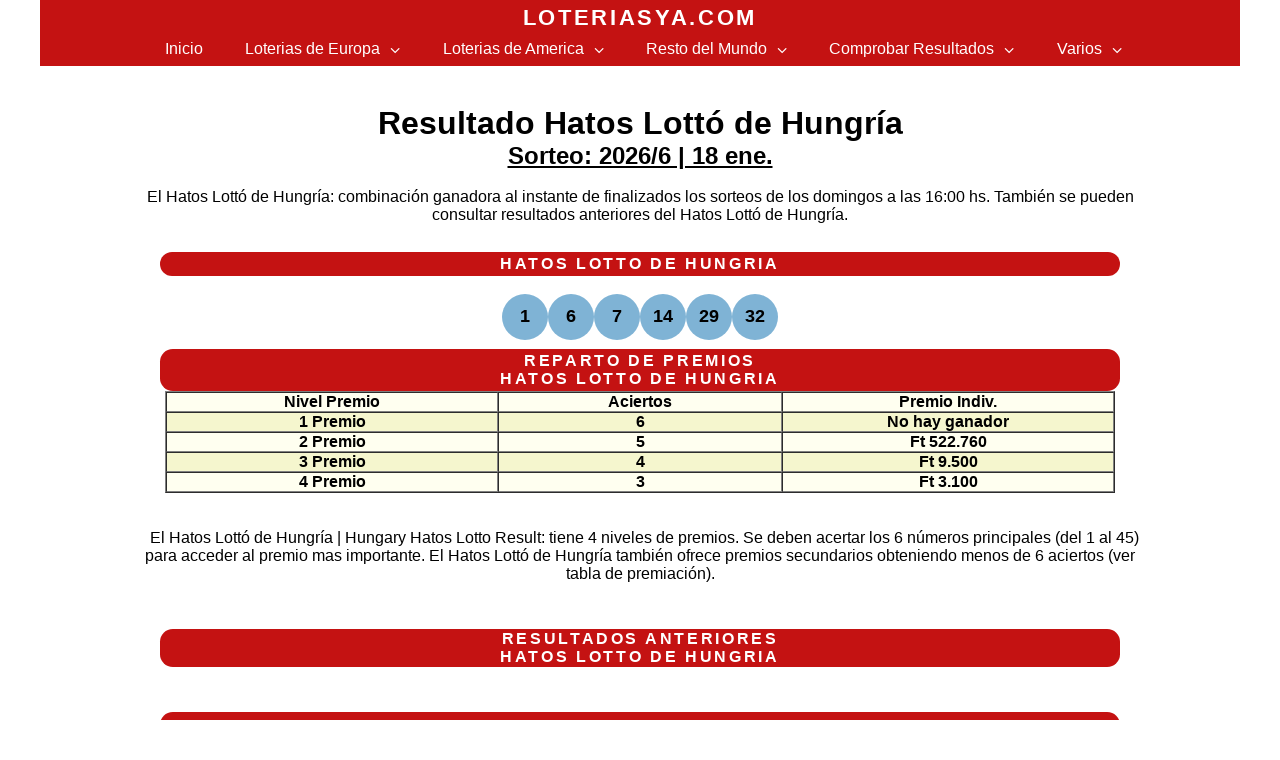

--- FILE ---
content_type: text/html
request_url: https://loteriasya.com/hatoslotto-hungary.asp
body_size: 6669
content:

<!DOCTYPE html>
<html lang="es">
<head> 
<!-- Google tag (gtag.js) -->
<script async src="https://www.googletagmanager.com/gtag/js?id=G-BVPQGFFJHK" type="624a6bff04d47d2e9aafbb91-text/javascript"></script>
<script type="624a6bff04d47d2e9aafbb91-text/javascript">
  window.dataLayer = window.dataLayer || [];
  function gtag(){dataLayer.push(arguments);}
  gtag('js', new Date());

  gtag('config', 'G-BVPQGFFJHK');
</script>

  <script async src="https://pagead2.googlesyndication.com/pagead/js/adsbygoogle.js?client=ca-pub-3441846767431127" crossorigin="anonymous" type="624a6bff04d47d2e9aafbb91-text/javascript"></script>
 
  <meta charset="utf-8"/> 
  <META content="text/html; charset=windows-1252" http-equiv="Content-Type">
  <META content="MSHTML 5.00.3314.2100" name=GENERATOR> 
  <meta name="viewport" content="width=device-width, initial-scale=1.0, maximum-scale=2.0, minimum-scale=1.0">
  <title>Resultado Hatos Lott&oacute; de Hungr&iacute;a  - De Hoy y Ultimos</title>
  <meta name="Distribution" content="global"/>
  <meta content="lott&oacute;,lotto,hatos,hatoslotto,hoy,resultados,resultado,combinacion,ganadora,estadistica,online,on-line,comprar,jugar,hungary,hungr&iacute;a,hungaro" name="keywords">
  <meta name="description" content="Hatos Lott&oacute; de Hungr&iacute;a: se deben acertar sus 6 n&uacute;meros principales (del 1 al 45) para acceder al premio mas importante.">

  <META content=index,follow name=robots>
  <link rel="icon" type="image/png" href="https://loteriasya.com/logo-buscador-lotya.png">
  <link rel="canonical" href="https://loteriasya.com/hatoslotto-hungary.asp"> 
  <link href="css/estilosmenuN77.css" rel="stylesheet">
  <link href="css/stylemenu77.css" rel="stylesheet">  
  <script src="js/jquery-3.5.1.min.js" type="624a6bff04d47d2e9aafbb91-text/javascript"></script>
  <script src="js/menufixN92.js" type="624a6bff04d47d2e9aafbb91-text/javascript"></script>



</head>

<style type="text/css">
    *{margin:0; padding:0; font-family:Verdana, Geneva, Tahoma, sans-serif !important;}
   
html {
      font-size: 16px;
}

a {
  color:white !important;
  text-decoration: none; /* no underline */
}

#principal {
        height: 100%; 
        width: 98%; 
        max-width: 1000px;
        margin-left: auto;
        margin-right: auto;
        margin-bottom: 0;
	    margin-top:2px;
	    padding:65px 0 0 0;
        display: flex;
        flex-flow: row wrap;
        justify-content: space-around;
}

body{
  
  /*align-items: center;
  justify-content: center;*/
  /*height: 100vh;  */
  font-family:Verdana, Geneva, Tahoma, sans-serif;
  font-size: 1em;
  /*background-color:rgb(205, 235, 218);*/
  background-color:rgb(255, 255, 255);
}

br {
    line-height: 0.8vh;
}

.tit { 
    style:solid #0a0a0a 0.3rem !important; 
    border-radius:0.8rem !important; 
    border: 0px solid !important; 
    /*height: 2rem; */
    width: 96% !important; 
    margin-top:0.6em !important;
    margin-left: auto !important; 
    margin-right: auto !important; 
	/*background-color:rgb(223, 69, 69);*/
	background-color:#c41212;
    font-size: 1em !important; 
    font-weight: bold;
    text-align:center !important; 
    padding:1px 0 !important;  
    letter-spacing: 2pt !important;
    /*-webkit-text-stroke: 1px rgb(252, 250, 250) !important;*/
    color:rgb(255, 255, 255) !important;
    /*display:inline-flexbox;*/
}
.tit a {
    padding: auto;
    margin: auto;
}
.publi {
    background-color: #FFFFFF;
	align-items: center;
	width: 100%;
	margin-left: auto;
    margin-right: auto;
	margin-top: 0.3rem
}
/*#principal div{

    margin-left: auto;
    margin-right: auto;
    margin-bottom: 0;*/


.circulo {
     width: 46px;
     height: 46px;
     line-height : 44px;
     -moz-border-radius: 50%;
     -webkit-border-radius: 50%;
     border-radius: 50%;
     background: #7FB3D5;
     align:center;
     font-weight: bold;
     vertical-align: middle;
     font-size: 1.1rem;
     padding: auto;
     margin: auto;
	 
}

.circulo_verde {
     width: 46px;
     height: 46px;
     line-height : 44px;
     -moz-border-radius: 50%;
     -webkit-border-radius: 50%;
     border-radius: 50%;
     background: #088A08;
     align:center;
     font-weight: bold;
     vertical-align: middle;
     font-size: 1.1rem;
     padding: auto;
     margin: auto;
	 
}

.circulo_rojo {
     width: 46px;
     height: 46px;
     line-height : 44px;
     -moz-border-radius: 50%;
     -webkit-border-radius: 50%;
     border-radius: 50%;
     background: #DF0101;
     align:center;
     font-weight: bold;
     vertical-align: middle;
     font-size: 1.1rem;
     padding: auto;
     margin: auto;
     color:rgb(255, 255, 255) !important;
}

.circulo_verde2 {
     width: 46px;
     height: 46px;
     line-height : 44px;
     -moz-border-radius: 50%;
     -webkit-border-radius: 50%;
     border-radius: 50%;
     background: #01DF74;
     align:center;
     font-weight: bold;
     vertical-align: middle;
     font-size: 1.1rem;
     padding: auto;
     margin: auto;
	 
}


.circulo_rojo2 {
     width: 46px;
     height: 46px;
     line-height : 44px;
     -moz-border-radius: 50%;
     -webkit-border-radius: 50%;
     border-radius: 50%;
     background: #FA5858;
     align:center;
     font-weight: bold;
     vertical-align: middle;
     font-size: 1.1rem;
     padding: auto;
     margin: auto;
     color:rgb(255, 255, 255) !important;
}


.circulo_azul {
     width: 46px;
     height: 46px;
     line-height : 44px;
     -moz-border-radius: 50%;
     -webkit-border-radius: 50%;
     border-radius: 50%;
     background: #0101DF;
     align:center;
     font-weight: bold;
     vertical-align: middle;
     font-size: 1.1rem;
     padding: auto;
     margin: auto;
     color:rgb(255, 255, 255) !important;
}

.circulo_negro {
     width: 46px;
     height: 46px;
     line-height : 44px;
     -moz-border-radius: 50%;
     -webkit-border-radius: 50%;
     border-radius: 50%;
     background: #000000;
     align:center;
     font-weight: bold;
     vertical-align: middle;
     font-size: 1.1rem;
     padding: auto;
     margin: auto;
     color:rgb(255, 255, 255) !important;
}

.ante {
    style:solid #0a0a0a 0.3rem !important; 
    border-radius:0.8rem !important; 
    border: 0px solid !important; 
    height: 2.5rem; 
    width: 96% !important; 
    margin-top:0.6em !important;
    margin-left: auto !important; 
    margin-right: auto !important; 
	/*background-color:rgb(223, 69, 69); !important;*/
	background-color:#c41212; !important;
    font-size: 1em !important; 
    font-weight: bold;
    text-align:center !important; 
    padding-left: auto !important;
    padding-right: auto !important; 
    padding-top: 1rem !important;
    letter-spacing: 2pt !important;
    /*-webkit-text-stroke: 1px rgb(252, 250, 250) !important;*/
    color:rgb(255, 255, 255) !important;
    /*display:inline-flexbox;*/
}
.antebtn {
        background-color: #FFFFFF;
	align-items: center;
	width: 100%;
	margin-left: auto;
        margin-right: auto;
	margin-top: 0.3rem
}
.antebtn a {
    padding: auto !important;
    margin: auto !important;
    width: 100% !important;
}
.ante span {
    padding: auto !important;
    margin: auto !important;
}

.boton{
      text-shadow: 0px 1px rgba(0, 0, 0, 0.2);
			text-align:center;
			text-decoration: none;
            font-family: 'Helvetica Neue', Helvetica, sans-serif;
            display:inline-block;
			color: #FFF;
			background: #7F8C8D;
			padding: 7px 20px;
			white-space: nowrap;
			-webkit-border-radius: 5px;
			-moz-border-radius: 5px;
			border-radius: 100px;
			margin: 10px 5px;
			-webkit-transition: all 0.2s ease-in-out;
			-ms-transition: all 0.2s ease-in-out;
			-moz-transition: all 0.2s ease-in-out;
			-o-transition: all 0.2s ease-in-out;
			transition: all 0.2s ease-in-out;
			min-width: 280px;
			max-width: 336px;

}
   

.verde{
  background: #2ECC71;
  box-shadow: 0px 5px 0px 0px #27AE60;
}

.verde:hover{
  background: #32db78;
}

.verde:active{
  box-shadow: 0px 2px 0px 0px #27AE60;
}

.rojo{
  background: #E74C3C;
  box-shadow: 0px 5px 0px 0px #C0392B;
}

.rojo:hover{
  background: #ff5242;
}

.rojo:active{
  box-shadow: 0px 2px 0px 0px #C0392B;
}
        
.prov {

margin-left: auto !important;
margin-right: auto !important;
margin-bottom: 0 !important;
display: flex !important;
/*flex-direction: row;
flex-wrap: wrap;*/
flex-flow: row wrap !important;
justify-content: space-around !important;
width: 98% !important;
   
}

.prov h2{
    margin: 0.2rem 0 -1.1rem 0.8rem !important; 
    font-size:1.8rem !important; 
    text-align: center !important; 
}

.cab { 
    /*border: solid #858383 1px; border-radius: 0.6rem; height: 40px; width: 22%; padding:0.1rem; background-color:rgb(241, 247, 243);*/
    border: solid #858383 1px !important; border-radius: 0.6rem !important; width: 22% !important; padding:0.1rem !important; background-color:rgb(205, 235, 218) !important; 
    font-size: 1.2em !important; text-align:center !important; padding-top: 2px !important; padding-bottom: 2px !important; margin-top:0.2em !important; margin-right:0.2em !important; letter-spacing: 0.3pt !important;
}


/*#principal hr{
    height:38pt; visibility:hidden;*/
}
.tit #texto-borde {
    color:rgb(255, 255, 255) !important;
}

.cab .texto-num {
  /*-webkit-text-stroke: 1px rgb(8, 8, 8) !important;*/
  color:black !important;
  font-size: 1.4em !important; 
  font-weight: bold;
  letter-spacing: 1.2pt !important;
  
}

.cab #turno {
  /*-webkit-text-stroke: 1px rgb(8, 8, 8) !important;*/
  color:#534D4D !important;
  font-size: 1.2em !important; 
  font-weight: bold;
  text-align:center !important; 
  padding: 0.2em !important; 
  margin:0.2em !important;
}

#logo {
  padding:0.2em 0.3em 0.2em 0.1em !important;
}


.redes {
  float: right !important;
  padding: 15px !important;
}

#pie {
   margin-top: 3vh !important;
}
@media screen and (max-width: 800px) {

/*.cab {
  height: 3rem !important;
}
.tit {
  height: 1.4rem;
}*/

.cab #turno {
  font-size: 0.6em !important; 
  padding: 0.2em !important; 
  margin:0.2em !important;
}
.cab .texto-num {
  font-size: 1.1em !important; 
  letter-spacing: 1pt !important;
  height: 100%;
  vertical-align: bottom;



}
#principal {
   margin-top: -65px;
}
}

</style><style type="text/css">
.menu_bar {
  z-index: 999999;
}
</style>
    <header>
        <div class="menu_bar">
            <a href="#" class="bt-menu"><span class="icon-menu"></span><span class="logo">LOTERIASYA.COM</span><p id="cruz">X</p></a>
        </div>
	<div  class="barraFlotante">
        <nav>
            <a href="https://loteriasya.com" aria-label="Ir a HOME"><span class="logo2">LOTERIASYA.COM</span></a>
            <ul>
		<li><a href="index.asp">Inicio</a></li>
                <li class="submenu">
                    <a href="#">Loterias de Europa<span class="caret icon-angle-down"></span></a>
                    <ul class="children">
                        <li><a href="euromillones.asp"><font color='#6E6E6E'><img src='europa.png' border=1 alt='Resultado Euromillones'></font>&nbsp;&nbsp;&nbsp;EuroMillones</a></li>
                        <li><a href="euromillones-especial.asp"><font color='#6E6E6E'><img src='europa.png' border=1 alt='Resultado Euromillones SuperDraw'></font>&nbsp;&nbsp;&nbsp;EuroMillones (Sorteo Especial)</a></li>
						<li><a href="eurojackpot.asp"><font color='#6E6E6E'><img src='europa.png' border=1 alt='Resultado Eurojackpot'></font>&nbsp;&nbsp;&nbsp;Eurojackpot</a></li>
						<li><a href="bonoloto.asp"><font color='#6E6E6E'><img src='espana.png' border=1 alt='Resultado Bonoloto de Espa&ntilde;a'></font>&nbsp;&nbsp;&nbsp;BonoLoto de Espa&ntilde;a</a></li>
                        <li><a href="la-primitiva.asp"><font color='#6E6E6E'><img src='espana.png' border=1 alt='Resultado La Primitiva de Espa&ntilde;a'></font>&nbsp;&nbsp;&nbsp;La Primitiva de Espa&ntilde;a</a></li>
                        <li><a href="la-primitiva-gordo.asp"><font color='#6E6E6E'><img src='espana.png' border=1 alt='Resultado El Gordo de la Primitiva'></font>&nbsp;&nbsp;&nbsp;El Gordo de la Primitiva</a></li>
						<li><a href="lotto-de-italia.asp"><font color='#6E6E6E'><img src='italia.png' border=1 alt='Resultado Lotto de Italia'></font>&nbsp;&nbsp;&nbsp;Lotto de Italia</a></li>
                        <li><a href="superenalotto.asp"><font color='#6E6E6E'><img src='italia.png' border=1 alt='Resultado SuperEnalotto de Italia'></font>&nbsp;&nbsp;&nbsp;SuperEnalotto de Italia</a></li>
 		                <li><a href="superstar.asp"><font color='#6E6E6E'><img src='italia.png' border=1 alt='Resultado SuperStar de Italia'></font>&nbsp;&nbsp;&nbsp;SuperStar de Italia</a></li>						
                        <li><a href="lotto-de-alemania.asp"><font color='#6E6E6E'><img src='alemania.png' border=1 alt='Resultado Lotto de Alemania'></font>&nbsp;&nbsp;&nbsp;Lotto de Alemania</a></li>
						<li><a href="lotto-de-francia.asp"><font color='#6E6E6E'><img src='francia.png' border=1 alt='Resultado Loto de Francia'></font>&nbsp;&nbsp;&nbsp;Loto de Francia</a></li>
                        <li><a href="lotto-de-austria.asp"><font color='#6E6E6E'><img src='austria.png' border=1 alt='Resultado Lotto de Austria'></font>&nbsp;&nbsp;&nbsp;Lotto de Austria</a></li>
						<li><a href="lotto-de-polonia.asp"><font color='#6E6E6E'><img src='polonia.png' border=1 alt='Resultado Lotto de Polonia'></font>&nbsp;&nbsp;&nbsp;Lotto de Polonia</a></li>
						<li><a href="totoloto.asp"><font color='#6E6E6E'><img src='portugal.png' border=1 alt='Resultado Totoloto de Portugal'></font>&nbsp;&nbsp;&nbsp;Totoloto de Portugal</a></li>
						<li><a href="otoslotto-hungary.asp"><font color='#6E6E6E'><img src='hungria.png' border=1 alt='Resultado Ötöslottó de Hungría'></font>&nbsp;&nbsp;&nbsp;&Ouml;t&ouml;slott&oacute; de Hungr&iacute;a</a></li>
						<li><a href="hatoslotto-hungary.asp"><font color='#6E6E6E'><img src='hungria.png' border=1 alt='Resultado Hatos lotto de Hungría'></font>&nbsp;&nbsp;&nbsp;Hatos lott&oacute; de Hungr&iacute;a</a></li>
                        
				 </ul>
                 </li>
                  <li class="submenu">
                    <a href="#">Loterias de America<span class="caret icon-angle-down"></span></a>
                    <ul class="children">
						<li><a href="megamillions.asp"><font color='#6E6E6E'><img src='usa.png' border=1 alt='Resultado Megamillions de EEUU'></font>&nbsp;&nbsp;&nbsp;Megamillions de EEUU</a></li>
                        <li><a href="powerball.asp"><font color='#6E6E6E'><img src='usa.png' border=1 alt='Resultado Powerball de EEUU'></font>&nbsp;&nbsp;&nbsp;Powerball de EEUU</a></li>
                        <li><a href="lotto-649.asp"><font color='#6E6E6E'><img src='canada.png' border=1 alt='Resultado Lotto 6/49 de Canada'></font>&nbsp;&nbsp;&nbsp;Lotto 6/49 de Canad&aacute;</a></li>
                        <li><a href="ontario49.asp"><font color='#6E6E6E'><img src='canada.png' border=1 alt='Resultado Ontario 49 de Canada'></font>&nbsp;&nbsp;&nbsp;Ontario 49 de Canad&aacute;</a></li>
                        <li><a href="melate-mexico.asp"><font color='#6E6E6E'><img src='mexico.png' border=1 alt='Resultado Melate, Revancha y Revanchita de Mexico'></font>&nbsp;&nbsp;&nbsp;Melate de M&eacute;xico</a></li>
                        <li><a href="melate-retro-mexico.asp"><font color='#6E6E6E'><img src='mexico.png' border=1 alt='Resultado Melate Retro de Mexico'></font>&nbsp;&nbsp;&nbsp;Melate Retro de M&eacute;xico</a></li>
						<li><a href="chispazo-mexico.asp"><font color='#6E6E6E'><img src='mexico.png' border=1 alt='Resultado Chispazo de Mexico'></font>&nbsp;&nbsp;&nbsp;Chispazo de M&eacute;xico</a></li>
						<li><a href="progol-mexico.asp"><font color='#6E6E6E'><img src='mexico.png' border=1 alt='Resultado Progol de Mexico'></font>&nbsp;&nbsp;&nbsp;Progol de M&eacute;xico</a></li>
						<li><a href="progol-media-semana-mexico.asp"><font color='#6E6E6E'><img src='mexico.png' border=1 alt='Resultado Progol 1/2 Semana de Mexico'></font>&nbsp;&nbsp;&nbsp;Progol 1/2 Semana M&eacute;x.</a></li>
						<li><a href="protouch-mexico.asp"><font color='#6E6E6E'><img src='mexico.png' border=1 alt='Resultado Protouch de Mexico'></font>&nbsp;&nbsp;&nbsp;Protouch de M&eacute;xico</a></li>
						<li><a href="baloto-colombia.asp"><font color='#6E6E6E'><img src='colombia.png' border=1 alt='Resultado Baloto de Colombia'></font>&nbsp;&nbsp;&nbsp;Baloto de Colombia</a></li>
                        <li><a href="kabala.asp"><font color='#6E6E6E'><img src='peru.png' border=1 alt='Resultado Kabala de Peru'></font>&nbsp;&nbsp;&nbsp;K&aacute;bala de Per&uacute;</a></li>
						<li><a href="tinka.asp"><font color='#6E6E6E'><img src='peru.png' border=1 alt='Resultado Tinka de Peru'></font>&nbsp;&nbsp;&nbsp;Tinka de Per&uacute;</a></li>			
						<li><a href="loto-chile.asp"><font color='#6E6E6E'><img src='chile.png' border=1 alt='Resultado Loto de Chile'></font>&nbsp;&nbsp;&nbsp;Loto de Chile</a></li>

				 </ul>
                 </li>	
                 <li class="submenu">
                    <a href="#">Resto del Mundo<span class="caret icon-angle-down"></span></a>
                    <ul class="children">
                        <li><a href="loto-6-japon.asp"><font color='#6E6E6E'><img src='japon.png' border=1 alt='Resultado Loto 6 de Japon'></font>&nbsp;&nbsp;&nbsp;Loto 6 de Jap&oacute;n</a></li>
                        <li><a href="loto-7-japon.asp"><font color='#6E6E6E'><img src='japon.png' border=1 alt='Resultado Loto 7 de Japon'></font>&nbsp;&nbsp;&nbsp;Loto 7 de Jap&oacute;n</a></li>						
						<li><a href="lotto-de-australia.asp"><font color='#6E6E6E'><img src='australia.png' border=1 alt='Resultado Lotto de Australia'></font>&nbsp;&nbsp;&nbsp;Lotto de Australia</a></li>
						<li><a href="powerball-de-australia.asp"><font color='#6E6E6E'><img src='australia.png' border=1 alt='Resultado Powerball de Australia'></font>&nbsp;&nbsp;&nbsp;Powerball de Australia</a></li>
						<li><a href="ozlotto-de-australia.asp"><font color='#6E6E6E'><img src='australia.png' border=1 alt='Resultado Lotto de Australia'></font>&nbsp;&nbsp;&nbsp;Oz Lotto de Australia</a></li>
                        <li><a href="lotto-de-sudafrica.asp"><font color='#6E6E6E'><img src='sudafrica.png' border=1 alt='Resultado Lotto de Sudafrica'></font>&nbsp;&nbsp;&nbsp;Lotto de Sud&aacute;frica</a></li>
						<li><a href="powerball-de-sudafrica.asp"><font color='#6E6E6E'><img src='sudafrica.png' border=1 alt='Resultado Powerball de Sudafrica'></font>&nbsp;&nbsp;&nbsp;Powerball de Sud&aacute;frica</a></li>
                        
				 </ul>
                 </li>	
                 <li class="submenu">
                    <a href="#">Comprobar Resultados<span class="caret icon-angle-down"></span></a>
                    <ul class="children">
					    <li><a href="euromillones-x.asp"><font color='#6E6E6E'><img src='europa.png' border=1 alt='Comprobar Resultado Euromillones'></font>&nbsp;&nbsp;&nbsp;EuroMillones</a></li>
						<li><a href="eurojackpot-x.asp"><font color='#6E6E6E'><img src='europa.png' border=1 alt='Comprobar Resultado Eurojackpot'></font>&nbsp;&nbsp;&nbsp;Eurojackpot</a></li>
						<li><a href="megamillions-x.asp"><font color='#6E6E6E'><img src='usa.png' border=1 alt='Comprobar Resultado Megamillions de EEUU'></font>&nbsp;&nbsp;&nbsp;Megamillions de EEUU</a></li>
                        <li><a href="powerball-x.asp"><font color='#6E6E6E'><img src='usa.png' border=1 alt='Comprobar Resultado SuperEnalotto de Italia'></font>&nbsp;&nbsp;&nbsp;Powerball de EEUU</a></li>
					    <li><a href="superenalotto-x.asp"><font color='#6E6E6E'><img src='italia.png' border=1 alt='Comprobar Resultado '></font>&nbsp;&nbsp;&nbsp;SuperEnalotto de Italia</a></li>
						<li><a href="lotto-de-italia-x.asp"><font color='#6E6E6E'><img src='italia.png' border=1 alt='Comprobar Resultado Lotto de Italia'></font>&nbsp;&nbsp;&nbsp;Lotto de Italia</a></li>
						<li><a href="bonoloto-x.asp"><font color='#6E6E6E'><img src='espana.png' border=1 alt='Comprobar Resultado Bonoloto'></font>&nbsp;&nbsp;&nbsp;BonoLoto de Espa&ntilde;a</a></li>   
                        <li><a href="la-primitiva-x.asp"><font color='#6E6E6E'><img src='espana.png' border=1 alt='Comprobar Resultado La Primitiva'></font>&nbsp;&nbsp;&nbsp;La Primitiva de Espa&ntilde;a</a></li>
						<li><a href="la-primitiva-gordo-x.asp"><font color='#6E6E6E'><img src='espana.png' border=1 alt='Comprobar Resultado El gordo de la Primitiva'></font>&nbsp;&nbsp;&nbsp;El Gordo de la Primitiva</a></li>
						<li><a href="lotto-de-alemania-x.asp"><font color='#6E6E6E'><img src='alemania.png' border=1 alt='Comprobar Resultado Lotto de Alemania'></font>&nbsp;&nbsp;&nbsp;Lotto de Alemania</a></li>
						<li><a href="loto-de-francia-x.asp"><font color='#6E6E6E'><img src='francia.png' border=1 alt='Comprobar Resultado Loto de Francia'></font>&nbsp;&nbsp;&nbsp;Loto de Francia</a></li>
						<li><a href="totoloto-x.asp"><font color='#6E6E6E'><img src='portugal.png' border=1 alt='Comprobar Resultado Totoloto de Portugal'></font>&nbsp;&nbsp;&nbsp;Totoloto de Portugal</a></li>
						<li><a href="lotto-de-austria-x.asp"><font color='#6E6E6E'><img src='austria.png' border=1 alt='Comprobar Resultado Lotto de Austria'></font>&nbsp;&nbsp;&nbsp;Lotto de Austria</a></li>
						<li><a href="lotto-de-polonia-x.asp"><font color='#6E6E6E'><img src='polonia.png' border=1 alt='Comprobar Resultado Lotto de Polonia'></font>&nbsp;&nbsp;&nbsp;Lotto de Polonia</a></li>
						<li><a href="otoslotto-hungary-x.asp"><font color='#6E6E6E'><img src='hungria.png' border=1 alt='Comprobar Resultado Ötöslottó de Hungría'></font>&nbsp;&nbsp;&nbsp;&Ouml;t&ouml;slott&oacute; de Hungr&iacute;a</a></li>
						<li><a href="hatoslotto-hungary-x.asp"><font color='#6E6E6E'><img src='hungria.png' border=1 alt='Comprobar Resultado Hatoslotto de Hungria'></font>&nbsp;&nbsp;&nbsp;Hatos lott&oacute; de Hungr&iacute;a</a></li>
                        <li><a href="lotto-de-sudafrica-x.asp"><font color='#6E6E6E'><img src='sudafrica.png' border=1 alt='Comprobar Resultado Lotto de Sudafrica'></font>&nbsp;&nbsp;&nbsp;Lotto de Sud&aacute;frica</a></li>
						<li><a href="powerball-de-sudafrica-x.asp"><font color='#6E6E6E'><img src='sudafrica.png' border=1 alt='Comprobar Resultado Powerball de Sudafrica'></font>&nbsp;&nbsp;&nbsp;Powerball de Sud&aacute;frica</a></li>
                        <li><a href="lotto-649-x.asp"><font color='#6E6E6E'><img src='canada.png' border=1 alt='Comprobar Resultado Lotto 6/49 de Canada'></font>&nbsp;&nbsp;&nbsp;Lotto 6/49 de Canad&aacute;</a></li>
						<li><a href="ontario49-x.asp"><font color='#6E6E6E'><img src='canada.png' border=1 alt='Comprobar Resultado Ontario 49 de Canada'></font>&nbsp;&nbsp;&nbsp;Ontario 49 de Canad&aacute;</a></li>
						<li><a href="melate-mexico-x.asp"><font color='#6E6E6E'><img src='mexico.png' border=1 alt='Comprobar Resultado Melate, Revancha y Revanchita de Mexico'></font>&nbsp;&nbsp;&nbsp;Melate de M&eacute;xico</a></li>
						<li><a href="melate-retro-mexico-x.asp"><font color='#6E6E6E'><img src='mexico.png' border=1 alt='Comprobar Resultado Melate Retro de Mexico'></font>&nbsp;&nbsp;&nbsp;Melate Retro de M&eacute;xico</a></li>
						<li><a href="chispazo-mexico-x.asp"><font color='#6E6E6E'><img src='mexico.png' border=1 alt='Comprobar Resultado Chispazo de Mexico'></font>&nbsp;&nbsp;&nbsp;Chispazo de M&eacute;xico</a></li>
						<li><a href="loto-6-japon-x.asp"><font color='#6E6E6E'><img src='japon.png' border=1 alt='Comprobar Resultado Loto 6 de Japon'></font>&nbsp;&nbsp;&nbsp;Loto 6 de Jap&oacute;n</a></li>
						<li><a href="tinka-x.asp"><font color='#6E6E6E'><img src='peru.png' border=1 alt='Comprobar Resultado Tinka de Peru'></font>&nbsp;&nbsp;&nbsp;Tinka de Per&uacute;</a></li>
						<li><a href="kabala-x.asp"><font color='#6E6E6E'><img src='peru.png' border=1 alt='Comprobar Resultado Kabala de Peru'></font>&nbsp;&nbsp;&nbsp;K&aacute;bala de Per&uacute;</a></li>
						<li><a href="baloto-de-colombia-x.asp"><font color='#6E6E6E'><img src='colombia.png' border=1 alt='Comprobar Resultado Baloto de Colombia'></font>&nbsp;&nbsp;&nbsp;Baloto de Colombia</a></li>
						<li><a href="loto-chile-x.asp"><font color='#6E6E6E'><img src='chile.png' border=1 alt='Comprobar Resultado Loto de Chile'></font>&nbsp;&nbsp;&nbsp;Loto de Chile</a></li>
						
						
				 </ul>
                 </li>	
				
                <li class="submenu">
				  <a href="#">Varios<span class="caret icon-angle-down"></span></a>
				  
				  
                    <ul class="children">
                       <li><a href="/cdn-cgi/l/email-protection#5e2a2b342b393f3a3f703d3133703f2c1e39333f3732703d3133610d0b1c141b1d0a630d1112171d170a0b1a7e1a1b7e1d11100a1f1d0a11">Contacto</a></li>
					   <li><a href="terminos-condiciones-privacidad.asp">Privacidad</a></li>
                    </ul>
				  
                </li>
                                
            </ul>
        </nav>
	</div>
    </header>


<body>
<div id="principal"> 
<center>

        <br>&nbsp;   
    
 	    <div><center><h1>Resultado Hatos Lott&oacute; de Hungr&iacute;a</h1> <h2><u>Sorteo: 2026/6 | 18 ene.</u></h2><br><p>El Hatos Lott&oacute; de Hungr&iacute;a: combinaci&oacute;n ganadora al instante de finalizados los sorteos de los domingos a las 16:00 hs. Tambi&eacute;n se pueden consultar resultados anteriores del Hatos Lott&oacute; de Hungr&iacute;a.</p><br><table class='tit'><tbody><tr><td ><b>HATOS LOTTO DE HUNGRIA</b></td></tr></tbody></table><br><div align='center'><table border='0' cellspacing='0' cellpadding='0' align='center'><tbody><tr><td align='center'><div class='circulo' ><b><p> 1 </p></b></div></td><td align='center'><div class='circulo' ><b><p> 6 </p></b></div></td><td align='center'><div class='circulo' ><b><p> 7 </p></b></div></td><td align='center'><div class='circulo' ><b><p> 14 </p></b></div></td><td align='center'><div class='circulo' ><b><p> 29 </p></b></div></td><td align='center'><div class='circulo' ><b><p> 32 </p></b></div></td></tr></tbody></table></div><div align='center'><table class='tit'><tbody><tr><td><b>REPARTO DE PREMIOS<BR>HATOS LOTTO DE HUNGRIA</b></td></tr></tbody></table><table width='95%' border='1' cellspacing='0' cellpadding='0' bgcolor='#558039'><tbody><tr><td bgcolor='#FFFFF0' width='25%' align='center'><b>Nivel Premio</b></td><td bgcolor='#FFFFF0' width='30%' align='center'><b>Aciertos</b></td><td bgcolor='#FFFFF0' width='45%' align='center'><b>Premio Indiv.</b></td></tr><tr><td bgcolor='#F5F6CE' width='25%' align='center'><b>1 Premio</b></td><td bgcolor='#F5F6CE' width='30%' align='center'><b>
6</b></td><td bgcolor='#F5F6CE' width='45%' align='center'><b>
No hay ganador</b></td></tr><tr><td bgcolor='#FFFFF0' width='25%' align='center'><b>2 Premio</b></td><td bgcolor='#FFFFF0' width='30%' align='center'><b>
5</b></td><td bgcolor='#FFFFF0' width='45%' align='center'><b>
Ft 522.760</b></td></tr><tr><td bgcolor='#F5F6CE' width='35%' align='center'><b>3 Premio</b></td><td bgcolor='#F5F6CE' width='30%' align='center'><b>
4</b></td><td bgcolor='#F5F6CE' width='45%' align='center'><b>
Ft 9.500</b></td></tr><tr><td bgcolor='#FFFFF0' width='25%' align='center'><b>4 Premio</b></td><td bgcolor='#FFFFF0' width='30%' align='center'><b>
3</b></td><td bgcolor='#FFFFF0' width='45%' align='center'><b>
Ft 3.100</b></td></tr><tr></tbody></table></div> <br> 
			
		<br>&nbsp; 

        El Hatos Lott&oacute; de Hungr&iacute;a | Hungary Hatos Lotto Result: tiene 4 niveles de premios. Se deben acertar los 6 n&uacute;meros principales (del 1 al 45) para acceder al premio mas importante. El Hatos Lott&oacute; de Hungr&iacute;a tambi&eacute;n ofrece premios secundarios obteniendo menos de 6 aciertos (ver tabla de premiaci&oacute;n).
	
        <div></div>
		
		<br>&nbsp;        
		
	    <br><div class='tit'>     <span id='texto-borde'>RESULTADOS ANTERIORES<br>HATOS LOTTO DE HUNGRIA</span></div><br><br><div class='antebtn'><a href='hatoslotto-hungary.asp?sorteo=20266'><div class='ante'>     <span>Hatos Lotto de Hungr&iacute;a<br>2026/6 | 18 ene.</span></div></a><br><br><a href='hatoslotto-hungary.asp?sorteo=20265'><div class='ante'>     <span>Hatos Lotto de Hungr&iacute;a<br>2026/5 | 15 ene.</span></div></a><br><br><a href='hatoslotto-hungary.asp?sorteo=20264'><div class='ante'>     <span>Hatos Lotto de Hungr&iacute;a<br>2026/4 | 11 ene.</span></div></a><br><br><a href='hatoslotto-hungary.asp?sorteo=20263'><div class='ante'>     <span>Hatos Lotto de Hungr&iacute;a<br>2026/3 | 08 ene.</span></div></a><br><br><a href='hatoslotto-hungary.asp?sorteo=20262'><div class='ante'>     <span>Hatos Lotto de Hungr&iacute;a<br>2026/2 | 04 ene.</span></div></a><br><br><a href='hatoslotto-hungary.asp?sorteo=20261'><div class='ante'>     <span>Hatos Lotto de Hungr&iacute;a<br>2026/1 | 01 ene.</span></div></a><br><br><a href='hatoslotto-hungary.asp?sorteo=202569'><div class='ante'>     <span>Hatos Lotto de Hungr&iacute;a<br>2025/69 | 28 dic.</span></div></a><br><br><a href='hatoslotto-hungary.asp?sorteo=202567'><div class='ante'>     <span>Hatos Lotto de Hungr&iacute;a<br>2025/67 | 21 dic.</span></div></a><br><br><a href='hatoslotto-hungary.asp?sorteo=202565'><div class='ante'>     <span>Hatos Lotto de Hungr&iacute;a<br>2025/65 | 14 dic.</span></div></a><br><br><a href='hatoslotto-hungary.asp?sorteo=202564'><div class='ante'>     <span>Hatos Lotto de Hungr&iacute;a<br>2025/64 | 11 dic.</span></div></a><br><br><a href='hatoslotto-hungary.asp?sorteo=202563'><div class='ante'>     <span>Hatos Lotto de Hungr&iacute;a<br>2025/63 | 07 dic.</span></div></a><br><br><a href='hatoslotto-hungary.asp?sorteo=202562'><div class='ante'>     <span>Hatos Lotto de Hungr&iacute;a<br>2025/62 | 04 dic.</span></div></a><br><br><a href='hatoslotto-hungary.asp?sorteo=202561'><div class='ante'>     <span>Hatos Lotto de Hungr&iacute;a<br>2025/61 | 30 nov.</span></div></a><br><br><a href='hatoslotto-hungary.asp?sorteo=202560'><div class='ante'>     <span>Hatos Lotto de Hungr&iacute;a<br>2025/60 | 27 nov.</span></div></a><br><br><a href='hatoslotto-hungary.asp?sorteo=202559'><div class='ante'>     <span>Hatos Lotto de Hungr&iacute;a<br>2025/59 | 23 nov.</span></div></a><br><br></div>
            
		<br>&nbsp;   
		
   	    <div></div>
     
	    <br>&nbsp; 
		
		<div></div>
	    
        <br>&nbsp; 

        <div id="pie">
        <center>
          <div align="center">
			   <br>
			   <table border="0" cellpadding="0" cellspacing="0">
				 <tr> 
                 <td bgcolor="#FDFCFB" colspan="4">
                   <div align="center">
				    <br>&nbsp;&nbsp;&nbsp;&nbsp;&nbsp;Comparte en redes sociales a LoteriasYa.com&nbsp;&nbsp;&nbsp;&nbsp;&nbsp;<br>con todos tus conocidos<br>Mucha suerte y gracias por visitarnos!! <br><br>
				   
				   </div> 
				 </td>
                 </tr>  
				 <tr> 
                 <td bgcolor="#FDFCFB">
				 
				 <div align="center"><a href="https://www.facebook.com/sharer/sharer.php?u=loteriasya.com"><img src="images/boton-facebook70.png" alt="Comparte en Facebook a LoteriasYa.com" ></a></div>
	   
			    </td>
				<td bgcolor="#FDFCFB">
				 
				 <div align="center"><a href="https://twitter.com/intent/tweet?text=En%20LoteriasYa.com%20encuentra%20todos%20los%20resultados%20de%20las%20principales%20loterias%20del%20Mundo%20y%20valida%20los%20mismos%20f%C3%A1cilmente.%20Tambi%C3%A9n%20hay%20estad%C3%ADsticas%20completas%20de%20todos%20los%20sorteos.%20Mucha%20Suerte!!"><img src="images/boton-twitter70.png" alt="Comparte en Twitter a LoteriasYa.com" ></a></div>
	   
		
			    </td>
				
				<td bgcolor="#FDFCFB">
				 
				 <div align="center"><a href="https://www.linkedin.com/shareArticle?mini=true&url=loteriasya.com&title=LoteriasYa.com&summary=En%20LoteriasYa.com%20encuentra%20todos%20los%20resultados%20de%20las%20principales%20loterias%20del%20Mundo%20y%20valida%20los%20mismos%20f%C3%A1cilmente.%20Tambi%C3%A9n%20hay%20estad%C3%ADsticas%20completas%20de%20todos%20los%20sorteos.%20Mucha%20Suerte!!"><img src="images/boton-instagran70.png" alt="Comparte en Linkedin.com a LoteriasYa.com" ></a></div>
	   
		
			    </td>				
			    <td bgcolor="#FDFCFB">
				 
				 <div align="center"><a href="https://pinterest.com/pin/create/button/?url=loteriasya.com/logo-loteriasya-mexico7.png&media=LoteriasYa.com&description=En%20LoteriasYa.com%20encuentra%20todos%20los%20resultados%20de%20las%20principales%20loterias%20del%20Mundo%20y%20valida%20los%20mismos%20f%C3%A1cilmente.%20Tambi%C3%A9n%20hay%20estad%C3%ADsticas%20completas%20de%20todos%20los%20sorteos.%20Mucha%20Suerte!!"><img src="images/boton-pin70.png" alt="Comparte en Pinterest a LoteriasYa.com" ></a></div>
	   
		
			    </td>		
	
			   </tr>
               </table>
			   <br>
			   <br>
			   <br>
</div>


<table border="0" cellpadding="0" cellspacing="3" width="100%">
 <tr>
  <td> 
	
     <table border="0" cellpadding="0" cellspacing="0" width="100%" bgcolor="#F5F6CE">
      <tr>
       <td align="left">
        <font color="#000000" face="Arial Narrow" size="2">
		  
		  <b>Este sitio puede mostrar publicidades orientadas a mayores de 18 años (+18). Se recomienda discreción.<br>
		  </i>En caso de discrepancia entre nuestros datos y el extracto oficial tendra validez este ultimo.
		  LoteriasYa.com no tiene responsabilidad alguna sobre los links o vinculos a otros sitios, ni sobre
		  cualquier transaccion originada a partir de los avisos y/o banners publicados en sus paginas.
		  Jugar compulsivamente es perjudicial para la salud.</i></b>
		 </font>   
       </td>
      </tr>
     </table>
 
    </td>
  </tr>
</table>
<br><br>
        </center>
        </div>

</center>
</div>

<script data-cfasync="false" src="/cdn-cgi/scripts/5c5dd728/cloudflare-static/email-decode.min.js"></script><script src="/cdn-cgi/scripts/7d0fa10a/cloudflare-static/rocket-loader.min.js" data-cf-settings="624a6bff04d47d2e9aafbb91-|49" defer></script><script defer src="https://static.cloudflareinsights.com/beacon.min.js/vcd15cbe7772f49c399c6a5babf22c1241717689176015" integrity="sha512-ZpsOmlRQV6y907TI0dKBHq9Md29nnaEIPlkf84rnaERnq6zvWvPUqr2ft8M1aS28oN72PdrCzSjY4U6VaAw1EQ==" data-cf-beacon='{"version":"2024.11.0","token":"1a339cae0c714dbb9aa946084aabe229","r":1,"server_timing":{"name":{"cfCacheStatus":true,"cfEdge":true,"cfExtPri":true,"cfL4":true,"cfOrigin":true,"cfSpeedBrain":true},"location_startswith":null}}' crossorigin="anonymous"></script>
</body>
</html>


--- FILE ---
content_type: text/html; charset=utf-8
request_url: https://www.google.com/recaptcha/api2/aframe
body_size: 266
content:
<!DOCTYPE HTML><html><head><meta http-equiv="content-type" content="text/html; charset=UTF-8"></head><body><script nonce="TtZgc9tG4wpRYFzM-qvxkg">/** Anti-fraud and anti-abuse applications only. See google.com/recaptcha */ try{var clients={'sodar':'https://pagead2.googlesyndication.com/pagead/sodar?'};window.addEventListener("message",function(a){try{if(a.source===window.parent){var b=JSON.parse(a.data);var c=clients[b['id']];if(c){var d=document.createElement('img');d.src=c+b['params']+'&rc='+(localStorage.getItem("rc::a")?sessionStorage.getItem("rc::b"):"");window.document.body.appendChild(d);sessionStorage.setItem("rc::e",parseInt(sessionStorage.getItem("rc::e")||0)+1);localStorage.setItem("rc::h",'1769107107528');}}}catch(b){}});window.parent.postMessage("_grecaptcha_ready", "*");}catch(b){}</script></body></html>

--- FILE ---
content_type: text/css
request_url: https://loteriasya.com/css/estilosmenuN77.css
body_size: 910
content:
body {
    padding: 2px 10px;
    margin: 0 auto;
}

.menu_bar {
    display: none;
}
.barraFlotante { 
     background: #c41212;
     bottom: 0;
     left: 0;
     position: fixed;
     max-width: 1200px;
     width: 100%;
     height: 65px;
     right: 0;
     top: 0;
     z-index: 999;
     margin-left:auto;
     margin-right:auto;
}
header {
    width: 100%;
}

header nav .logo2 {
    display: inline-block;
    margin-left: auto;
    margin-right: auto;
    padding-top: 5px;
    letter-spacing: 2pt !important;
    font-size: 1.4rem !important; 
    position: relative;
    color: #fff;
    font-weight: bold;
}
header nav {
    background: #c41212;
    z-index: 1000;
    max-width: 1200px;
    width: 100%;
    margin-left: auto;
    margin-right: auto;
    margin-top: 0;
    text-align:center;

}

header .menu_bar .logo {
    margin-left: 30px;
    margin-right: 25px;
    padding-top: 8px;
    letter-spacing: 2pt !important;
    font-size: 1rem !important; 
    display: inline-block;
    position: relative;
    color: #fff;
    font-weight: bold;
}
header nav ul {
    list-style: none;
    margin: 0 auto;
    text-align: center;
}

header nav ul li {
    display: inline-block;
    position: relative;
    text-align: left;
        
}

header nav ul li:hover {
    background: #F27878;
}
header nav ul li a {
    color: #fff;
    display: block;
    text-decoration: none;
    padding: 0.5rem 1rem 0.5rem 1.4rem;
    font-size: 1rem;
}

header nav ul li a span {
    margin-right: 10px;
}

header nav ul li:hover .children {
    display:block;
}

header nav ul li .children {
    display:none;
    background-color: rgba(255,255,255,0.8);
    position: absolute;
    width: 300%;
    z-index: 1000;
    max-height: 90vh;
    overflow-y: auto; 
    border: 1px solid black; 
    left:-100;
    padding-bottom: 4.5em;
   
}
header nav ul li .children li {
    display: block;
    background: #CA4A4A;
    z-index: 1002;
    width: 50%;
    overflow: auto;
    border-bottom: 1px solid rgba(255, 255, 255, .5);
    font-weight: bold;
    text-align: left;
    left:25%;
    right:25%;
}
header nav ul li .children li a:hover {
    background: #F27878;
}
header nav ul li .children li a {
    display: block;
}

header nav ul li .caret {
    position: relative;
    top: 3px;
    margin-left: 10px;
    margin-right: 0;
}

@media screen and (max-width: 800px) {
    body {
        padding-top: 52px;
    }
    .menu_bar {
        display: block;
        width: 100%;
        position: fixed;
        top: 0;
        background: #c41212;
        left: 0;
        margin-bottom: 0;
        z-index: 999;
    }
    .menu_bar .bt-menu {
        display: block;
        padding: 5px 20px;
        color: #fff;
        overflow: hidden;
        font-size: 25px;
        font-weight: bold;
        text-decoration: none;
    }
    .menu_bar span {
        float: left;
        font-size: 40px;
    }
    #cruz {
        display: none;
        padding: 5px 5px;
        color: #fff;
        overflow: hidden;
        font-size: 25px;
        font-weight: bold;
        text-decoration: none;
        float: right;
    }
    header nav {
        width: 100%;
        height: calc(100% - 52px);
        position: fixed;
        right: 100%;
        margin: 0;
        overflow: scroll;
        padding: 0;
	
    }
    header nav .logo2 {
        display: none;
    }
    header nav ul li {
        display: block;
        border-bottom: 1px solid rgba(255, 255, 255, .5);
    }
    header nav ul li a {
        display: block;
        padding: 0.8rem 1rem 0.8rem 1.4rem;
    }
    header nav ul li:hover .children {
        display: none;
    }
    header nav ul li .children {
        width: 100%;
        left:0;
        position: relative;
        padding-bottom: 0.2em;
    }
    header nav ul li .children li {
        overflow: hidden;
        width:100%;
        left:0;
        right:0;
    }
    header nav ul li .children li a {
        margin-left:20px;
    }
    header nav ul li .caret {
        float: right;
    }
    .barraFlotante { 
   	position: relative;
   	height: 0;
    }
    
}

--- FILE ---
content_type: text/css
request_url: https://loteriasya.com/css/stylemenu77.css
body_size: 141
content:
@font-face {
  font-family: 'icomoon';
  src:  url('fonts/icomoon.eot?uw5wga');
  src:  url('fonts/icomoon.eot?uw5wga#iefix') format('embedded-opentype'),
    url('fonts/icomoon.ttf?uw5wga') format('truetype'),
    url('fonts/icomoon.woff?uw5wga') format('woff'),
    url('fonts/icomoon.svg?uw5wga#icomoon') format('svg');
  font-weight: normal;
  font-style: normal;
  font-display: block;
}

[class^="icon-"], [class*=" icon-"] {
  /* use !important to prevent issues with browser extensions that change fonts */
  font-family: 'icomoon' !important;
  speak: never;
  font-style: normal;
  font-weight: normal;
  font-variant: normal;
  text-transform: none;
  line-height: 1;

  /* Better Font Rendering =========== */
  -webkit-font-smoothing: antialiased;
  -moz-osx-font-smoothing: grayscale;
}

.icon-angle-down:before {
  content: "\e901";
}
.icon-facebook1:before {
  content: "\e900";
  color: #1877f2;
}
.icon-twitter1:before {
  content: "\e902";
  color: #1da1f2;
}
.icon-menu:before {
  content: "\e9bd";
}


--- FILE ---
content_type: application/javascript
request_url: https://loteriasya.com/js/menufixN92.js
body_size: -4
content:
$(document).ready(main);

var contador = 1;
$('nav').animate({
                left: '-100%'
           });
function main () {
    $('.menu_bar').click(function() {
        if(contador==1) {
            $('nav').animate({
                left: '0'
           });
	document.getElementById("cruz").style.display="block";    
	document.getElementById("principal").style.display="none";          
            contador = 0;
        } else {
            contador = 1;
            $('nav').animate({
                left: '-100%'
            });
	document.getElementById("cruz").style.display="none";
	document.getElementById("principal").style.display="flex";               
        }
    });

    //Mostramos y ocultamos submenu
    $('.submenu').click(function() {
        $(this).children('.children').slideToggle();
    });
}